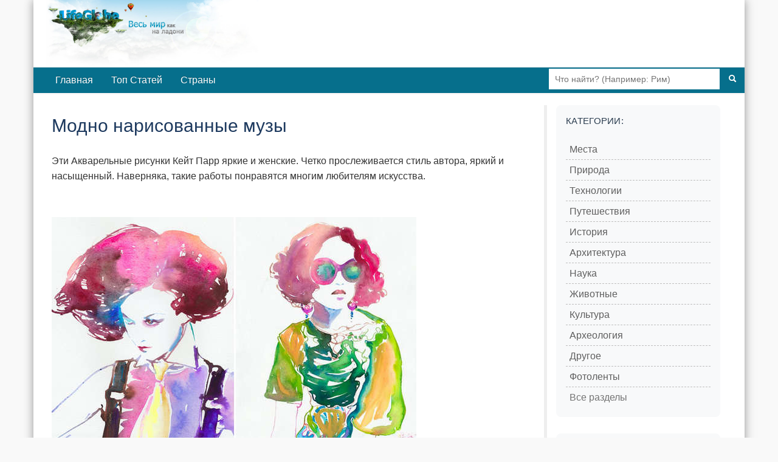

--- FILE ---
content_type: text/html; charset=utf-8
request_url: https://lifeglobe.net/entry/5104
body_size: 4687
content:
<!DOCTYPE html><html lang="ru"><head><title>Модно нарисованные музы</title><meta charset="UTF-8"><meta name="viewport" content="width=device-width, initial-scale=1.0"><link rel="icon" type="image/x-icon" href="/favicon.ico"><link rel="shortcut icon" type="image/x-icon" href="/favicon.ico"><meta property="og:type" content="article"><meta property="og:title" content="Модно нарисованные музы"><meta name="description" content="Эти Акварельные рисунки Кейт Парр яркие и женские. Четко прослеживается стиль автора, яркий и насыщенный."><meta property="og:image" content="https://lifeglobe.net/x/entry/5104/2.jpeg"><meta property="og:image:type" content="image/jpeg"><meta property="og:image:width" content="800"><meta property="og:image:height" content="533"><meta property="og:url" content="https://lifeglobe.net/entry/5104"><script type="text/javascript">window.q=[];window.$=function(f){q.push(f)}</script><link rel="canonical" href="https://lifeglobe.net/entry/5104"><link rel="preload" as="image" href="/x/entry/5104/2.jpeg" fetchpriority="high"><link rel="stylesheet" href="/vite/variables.css"><link rel="stylesheet" href="/vite/base.css"><link rel="stylesheet" href="/vite/article.css"><link rel="stylesheet" href="/vite/desktop.css" media="(min-width: 1024px)"><link rel="stylesheet" href="/vite/sidebar.css" media="(min-width: 768px)"><meta name="yandex-verification" content="4975296564080316"></head><body><!--#topBar--><div class="container page logo"><div id="header"><a id="logoLink" href="/" title="LifeGlobe.net - главная"></a><br clear="all"></div><div class="navbar navbar-inverse"><div class="navbar-inner"><div class="searchBar"><form method="get" action="/search"><input type="text" name="q" placeholder="Что найти? (Например: Рим)"><button type="submit" aria-label="Поиск"><i class="icon-search icon-white"></i></button></form></div><ul class="nav"><li><a href="/">Главная</a></li><li><a href="/top">Топ Статей</a></li><li><a href="/countries">Страны</a></li></ul></div></div><div class="row page-container"><main class="span8" id="page-content"><div class="span8"><style>.postBody { position: relative; }
.entry-edit-icon { position: absolute; top: 0; right: 0; opacity: 0.6; transition: opacity 0.2s; }
.entry-edit-icon:hover { opacity: 1; }
.entry-edit-icon a { color: #666; font-size: 20px; text-decoration: none; display: inline-block; padding: 5px; }
.entry-edit-icon a:hover { color: #0088cc; }
.credits .editorialNote { color: #555; font-size: 12px; font-weight: 400; }
.credits .editorialNote + .editorialNote { padding-left: 12px; }
</style><div class="postBody"><h1>Модно нарисованные музы</h1> <p>Эти Акварельные рисунки Кейт Парр яркие и женские. Четко прослеживается стиль автора, яркий и насыщенный. Наверняка, такие работы понравятся многим любителям искусства.</p> <p><img fetchpriority="high" src="/x/entry/5104/2.jpeg" alt="" width="600" height="400" decoding="async"></p>  <p>Эти модные акварельные иллюстрации Кейт Парр источают впечатление женственности и элегантности. Мягко покрашенные портреты показывают множество ярко-розовых, фиолетовых и синих тонов, которые используются, чтобы изобразить образ и вид элегантных муз.<br><a href="/entry/5104"><img src="/x/entry/5104/1.jpg" alt="" width="600" height="400" loading="lazy" decoding="async"></a><br>Захватив красивые крупные планы, художник создает культовые части, которые обычно выставляют на знаменитые обложки журнала, так же как и оригинальные интерпретации. Эти раскрашенные вручную портреты Кейт Парр отражают палитру ярких тонов драгоценного камня, которые покрывают множество холстов разного размера.<br><img src="/x/entry/5104/3.jpeg" alt="" width="600" height="400" loading="lazy" decoding="async"><br>Если Вы выискиваете модную идею для подарка, или просто являетесь любителем искусства, каждый несомненно найдет множество вариантов с этими поразительными художественными работами. Эти картинки изменяются по размеру, эстетичны и доступны во множестве стандартных цен, в диапазоне от 35$ до максимальных 800$.<br><img src="/x/entry/5104/6.jpeg" alt="" width="600" height="400" loading="lazy" decoding="async"><img src="/x/entry/5104/4.jpeg" alt="" width="600" height="400" loading="lazy" decoding="async"><img src="/x/entry/5104/5.jpeg" alt="" width="600" height="400" loading="lazy" decoding="async"><br>В таком стиле также популярны картинки на рабочий стол. Украсить свое пространство можно легко и быстро, сделав его ярким и бодрящим.</p> </div><p class="meta postDetails"><span title="Обновлено">Обновлено: <time datetime="2013-05-06T16:18:41.000Z">6 мая 2013</time></span>  | Категории:  <a href="/culture">Культура</a></p><div class="credits"><span class="vote details"><div class="shareTitle">Оцените статью, поделившись с друзьями</div><div class="share-buttons-root"></div><div class="shareTitle">Либо с помощью кнопки:</div><!-- React voting buttons--><div class="voting-buttons-root" data-entry-id="5104" data-rating="-2"></div><hr></span><span class="editorialNote">Редакция LifeGlobe.net</span><span class="editorialNote">Просмотров: 5365</span></div><h3 class="related-title">Материалы по теме</h3><ul class="related"><li><!-- Blog entry--><a class="title" href="/entry/5099" id="se5099"><img src="/art/5099.jpg" width="180" height="180" data-link="se5099" alt="" loading="lazy" decoding="async"/>Bertone Nuccio. Дань памяти гениальному дизайнеру</a></li><li><!-- Blog entry--><a class="title" href="/entry/5092" id="se5092"><img src="/art/5092.jpg" width="180" height="180" data-link="se5092" alt="" loading="lazy" decoding="async"/>Сюрреализм Лизы Адамс</a></li><li><!-- Blog entry--><a class="title" href="/entry/5088" id="se5088"><img src="/art/5088.jpg" width="180" height="180" data-link="se5088" alt="" loading="lazy" decoding="async"/>Уличное искусство Жюльена Малланда</a></li><li><!-- Blog entry--><a class="title" href="/entry/5085" id="se5085"><img src="/art/5085.jpg" width="180" height="180" data-link="se5085" alt="" loading="lazy" decoding="async"/>Удивительный фонтан в Осаке</a></li><li><!-- Blog entry--><a class="title" href="/entry/5060" id="se5060"><img src="/art/5060.jpg" width="180" height="180" data-link="se5060" alt="" loading="lazy" decoding="async"/>Мир из еды: удивительные пейзажи Карла Уорнера</a></li><li><!-- Blog entry--><a class="title" href="/entry/5048" id="se5048"><img src="/art/5048.jpg" width="180" height="180" data-link="se5048" alt="" loading="lazy" decoding="async"/>Небоскребы Гонконга в новой перспективе</a></li><li><!-- Blog entry--><a class="title" href="/entry/5046" id="se5046"><img src="/art/5046.jpg" width="180" height="180" data-link="se5046" alt="" loading="lazy" decoding="async"/>Уличное искусство. Стритарт в Лодзи</a></li><li><!-- Blog entry--><a class="title" href="/entry/5035" id="se5035"><img src="/art/5035.jpg" width="180" height="180" data-link="se5035" alt="" loading="lazy" decoding="async"/>Животные на руках от Даниэле Гуидо</a></li><li><!-- Blog entry--><a class="title" href="/entry/5022" id="se5022"><img src="/art/5022.jpg" width="180" height="180" data-link="se5022" alt="" loading="lazy" decoding="async"/>Фермы с высоты птичьего полета. Фотограф: Алекс Маклин</a></li><li><!-- Blog entry--><a class="title" href="/entry/5013" id="se5013"><img src="/art/5013.jpg" width="180" height="180" data-link="se5013" alt="" loading="lazy" decoding="async"/>Анаморфные портреты Бернарда Праса</a></li></ul><a name="comments"></a><div id="commentBox" data-type="blog" data-id="5104" data-user-role="0"></div><a name="comments-end"></a><!-- Admin components (only for admins and authors)--><!-- Related content manager React component (only for admins)--><!-- Structured data for search engines--><script type="application/ld+json">{"@context":"https://schema.org","@type":"Article","headline":"Модно нарисованные музы","description":"Эти Акварельные рисунки Кейт Парр яркие и женские. Четко прослеживается стиль автора, яркий и насыщенный.","image":"https://lifeglobe.net/x/entry/5104/2.jpeg","datePublished":"2013-05-04T14:16:34.000Z","dateModified":"2013-05-06T16:18:41.000Z"}</script></div></main><div class="span3" id="right-col"><div class="block menu-block"><h4>Категории:</h4><div class="menu2cols"><ul class="menu"><li><i>></i><a href="/?t=PLACES">Места</a></li><li><i>></i><a href="/?t=NATURE">Природа</a></li><li><i>></i><a href="/?t=TECHNOLOGIES">Технологии</a></li><li><i>></i><a href="/?t=TRAVEL">Путешествия</a></li><li><i>></i><a href="/?t=HISTORY">История</a></li><li><i>></i><a href="/?t=ARCHITECTURE">Архитектура</a></li></ul><ul class="menu"><li><i>></i><a href="/science">Наука</a></li><li><i>></i><a href="/animals">Животные</a></li><li><i>></i><a href="/culture">Культура</a></li><li><i>></i><a href="/archeology">Археология</a></li><li><i>></i><a href="/?t=OTHER">Другое</a></li><li><i>></i><a href="/photos">Фотоленты</a></li></ul></div><div class="menu-all-sections"><a class="menu-all-sections__link" href="/sections">Все разделы</a></div></div><div class="block"><h4>LifeGlobe в Соцсетях:</h4><div class="social-links"><a href="https://vk.com/club16321937" rel="nofollow noopener noreferrer" target="_blank"><img src="/media/share/vk.png" alt="VK"></a></div></div><div class="block menu-block"><h4>Континенты</h4><div class="menu2cols"><ul class="menu"><li><i>»</i><a href="/place/69">Австралия</a></li><li><i>»</i><a href="/place/159">Азия</a></li><li><i>»</i><a href="/place/46">Африка</a></li></ul><ul class="menu"><li><i>»</i><a href="/place/76">Европа</a></li><li><i>»</i><a href="/place/111">Северная Америка</a></li><li><i>»</i><a href="/place/113">Южная Америка</a></li></ul></div></div><div id="latestComments"><script>var latestCommentsData = [[16413, '/media/t128/16413.jpg', '/entry/16413', 'Рождение радиоуправляемых машин - роль Николы Теслы', 45, 1],[16409, '/media/t128/16409.jpg', '/entry/16409', 'Почему мы трем глаза, когда устали?', 38, 1],[16406, '/media/t128/16406.jpg', '/entry/16406', 'Пять причин полюбить лимоны: чем они ценны для здоровья', 45, 1],[16404, '/media/t128/16404.jpg', '/entry/16404', 'Исмаил аль-Джазари и первые кодовые замки: инженерные чудеса XII века', 66, 1],[16403, '/media/t128/16403.jpg', '/entry/16403', '7000 дата-центров в “неподходящем” климате: цена близости к рынку', 56, 1],[16399, '/media/t128/16399.jpg', '/entry/16399', 'Арктотерий ангустиденс - самый крупный медведь планеты', 68, 1],[16398, '/media/t128/16398.jpg', '/entry/16398', 'Почему запахи так легко пробуждают воспоминания', 48, 1],[16397, '/media/t128/16397.jpg', '/entry/16397', 'Когда Антарктида уже теряла лёд: что произошло 9 тысяч лет назад', 71, 1],[35, '/media/t128/35.jpg', '/blogs/details?id=35', 'Херсонес Таврический — история древнего города, археология и Новый Херсонес', 22105, 3],[16383, '/media/t128/16383.jpg', '/entry/16383', 'Планетарий Порту: путешествие по Вселенной под куполом Сералвеш', 133, 1]];</script></div></div></div><div id="footer"><div class="inner">Использование материалов возможно только при условии размещения обратной ссылки © 2009-2026</div><small>Используя сайт, вы соглашаетесь с
 <a href="/policy">Политикой конфиденциальности</a>.</small><div class="menu"><a href="/contacts">Контакты</a> | <a href="/abouts">О сайте</a></div></div></div><script type="module" src="/vite/features-lazy.js"></script><script type="text/javascript">(function(m,e,t,r,i,k,a){m[i]=m[i]||function(){(m[i].a=m[i].a||[]).push(arguments)};
m[i].l=1*new Date();k=e.createElement(t),a=e.getElementsByTagName(t)[0],k.async=1,k.src=r,a.parentNode.insertBefore(k,a)})
(window, document, "script", "https://mc.yandex.ru/metrika/tag.js", "ym");

ym(56461897, "init", {
  clickmap:true,
  trackLinks:true,
  accurateTrackBounce:true
 });</script><noscript><div><img src="https://mc.yandex.ru/watch/56461897" style="position:absolute; left:-9999px;" alt=""/></div></noscript></body></html>

--- FILE ---
content_type: text/css
request_url: https://lifeglobe.net/vite/article.css
body_size: 1953
content:
.postBody{margin:1em 0 2em;padding-right:10px;position:relative;--heading-1:#1e3a5f;--heading-2:#1f2937;--heading-3:#334155;--heading-4:#475569;--heading-5:#475569;--heading-6:#64748b}.entry-edit-icon{opacity:.6;position:absolute;right:0;top:0;transition:opacity .2s}.entry-edit-icon:hover{opacity:1}.entry-edit-icon a{color:#666;display:inline-block;font-size:20px;padding:5px;text-decoration:none}.entry-edit-icon a:hover{color:#08c}.postBody h1{color:var(--heading-1);font-family:Roboto,Arial,sans-serif;font-size:30px;font-weight:400;line-height:1.2;margin:0 0 .6em}.postBody h2,.postBody h3,.postBody h4,.postBody h5,.postBody h6{font-family:Roboto,Arial,sans-serif;font-weight:400;line-height:1.25;margin:1.2em 0 .6em;scroll-margin-top:90px}.postBody h2{color:var(--heading-2);font-size:26px}.postBody h3{color:var(--heading-3);font-size:22px}.postBody h4{color:var(--heading-4);font-size:19px}.postBody h5{color:var(--heading-5);font-size:17px}.postBody h6{color:var(--heading-6);font-size:15px}.postBody p{margin:1.71429em 0}.postBody h1,.postBody h2,.postBody h3,.postBody h4,.postBody h5,.postBody h6,.postBody p{margin-left:0;margin-right:0}.postBody img[src*="/entry/"]{margin:1.71429em 0}.postBody img{height:auto;margin:1.5em 0;max-width:100%}@media(max-width:1199.98px){.postBody img,.postBody img[src*="/entry/"]{display:block;margin-left:auto;margin-right:auto}}.postBody .postPic{display:block;margin-left:0;margin-right:0}.postBody .youtube{background:#f9f9f9;padding:15px}.postBody .youtube iframe{display:block;margin:0 auto}.postBody .embed-video{aspect-ratio:16/9;background:#000;display:block;margin:1.5em 0;position:relative;width:100%}.postBody .embed-video iframe{border:0;height:100%;inset:0;position:absolute;width:100%}@supports not (aspect-ratio:16/9){.postBody .embed-video{height:0;padding-bottom:56.25%}}.postBody .btn.zoom{cursor:pointer;display:block;margin:-14px 0 .5em;opacity:.4;transition:opacity .1s;width:36px}.postBody .btn.zoom:hover{opacity:1}.postBody blockquote{border-left:5px solid #eee;margin:0 0 20px;padding:0 0 0 15px}.postBody blockquote p{font-size:16px;font-weight:300;line-height:25px;margin-bottom:0}.postBody blockquote small{color:#999;display:block;line-height:20px}.postBody blockquote small:before{content:"— "}.entryPosition{background:#f5f5f5;border-left:4px solid #0795bb;margin:1em 0;padding:.85714em 10px}.entryPosition strong{font-weight:600}.entry{clear:both;float:left;margin:2.57143em 0;max-width:100%}.entry h4{display:inline;font-family:Roboto,Arial,sans-serif;font-size:28px;font-weight:300}.entry h4 a{color:#57ab48;line-height:1em}.entry .tblock{margin-bottom:.85714em}.entry .tblock p{margin-top:.85714em}.entry .carousel{border-top:1px solid #999;margin-bottom:1.71429em;margin-top:1.71429em;position:relative}.entry .carousel .carousel-inner{border-bottom:3px solid #000}.entry .carousel .goto{background:#0009;bottom:110px;color:#fff;display:none;height:35px;left:0;line-height:16px;padding-top:25px;pointer-events:none;position:absolute;right:0;text-align:center;text-decoration:underline;z-index:10}.postDetails.meta{color:#666;font:300 12px Roboto,Arial,sans-serif;margin-left:10px;margin-right:10px}.entry .carousel img{display:block;margin:0 auto;max-height:480px;width:auto}.credits{margin:3.42857em 0}.credits .shareTitle{margin-bottom:.85714em}.credits b{color:#08c}.credits .rating{padding-left:5px;padding-right:15px}.credits .rating b{padding-left:5px}.credits .impressions{padding-left:15px}.credits .impressions b{padding-left:5px}@media(max-width:767.98px){.credits{padding-left:12px;padding-right:12px}.credits .vote{display:block}}.vote.details{display:block}.vote.details .voting-buttons-root{margin-top:.5em}.related{border-bottom:1px solid #eee;margin-bottom:15px;padding-bottom:50px;text-align:center}.related h3{color:#223b4a80}.related ul{margin:0;padding:0}.related li{border-radius:3px;display:inline-block;list-style:none;margin:8px;vertical-align:top;width:190px}.related .title{display:block;font-size:1.14286em;line-height:1.5em;padding-right:10px}.related .title img{display:block;margin:0 auto 8px}.related .meta{display:block}.related .meta a{color:#223b4a80;font-size:.85714em;line-height:2em;padding-right:20px}@media(min-width:768px){ul.related{display:grid;gap:18px;grid-template-columns:repeat(2,minmax(0,1fr));text-align:left}ul.related li{background:linear-gradient(180deg,#fff,#f8fafc);border:1px solid rgba(15,23,42,.08);border-radius:14px;box-shadow:0 8px 18px #0f172a14;margin:0;overflow:hidden;transition:transform .2s ease,box-shadow .2s ease,border-color .2s ease;width:auto}ul.related li:hover{border-color:#0f172a2e;box-shadow:0 12px 26px #0f172a24;transform:translateY(-2px)}ul.related .title{color:#0f172a;display:flex;flex-direction:column;gap:10px;height:100%;padding:12px 14px 16px;text-decoration:none}ul.related .title img{border-radius:12px;display:block;height:auto;width:100%}ul.related .title:hover{color:#0b5b85;text-decoration:none}ul.related .title:focus-visible{outline:2px solid rgba(11,91,133,.5);outline-offset:2px}}@media(min-width:1024px){ul.related{gap:20px;grid-template-columns:repeat(3,minmax(0,1fr))}ul.related>li:last-child:nth-child(3n+1){grid-column:2}}@media(max-width:767.98px){.related-title{color:#223b4a;font-size:20px;font-weight:600;line-height:26px;margin:22px 12px 12px;text-align:center}ul.related{align-items:stretch;border-bottom:none;display:flex;flex-direction:column;gap:14px;margin:0;padding:0 14px 22px;text-align:left}ul.related li{background:linear-gradient(180deg,#fff,#f8fafc);border:1px solid rgba(15,23,42,.08);border-radius:14px;box-shadow:0 8px 18px #0f172a14;margin:0 auto;max-width:520px;overflow:hidden;width:100%}ul.related li img{border-radius:12px;display:block;height:auto;width:100%}ul.related .title{color:#0f172a;display:flex;flex-direction:column;font-size:16px;font-weight:700;gap:10px;line-height:22px;padding:12px 14px 16px;text-decoration:none}ul.related .title:hover{color:#0b5b85;text-decoration:none}ul.related .title:focus-visible{outline:2px solid rgba(11,91,133,.45);outline-offset:2px}}.preFooter{border-top:3px solid #eee;margin-left:30px;margin-right:30px;margin-top:30px;padding-top:15px}.preFooter .entryGrid li{clear:none;padding-bottom:15px;padding-right:10px;width:266px}.preFooter .entryGrid li .img{clear:none;float:none}.preFooter .entryGrid li img{max-width:128px}.preFooter .entryGrid li .title{margin-left:0;margin-top:5px;padding-right:15px}.preFooter .entryGrid li .meta{margin-left:0}.preFooter .entryGrid li:hover:before{display:none}.preFooter .entryGrid li:nth-child(4n+1){clear:both}.img-center{text-align:center}.img-center img{display:inline-block;float:none}@media(max-width:767.98px){.entry{margin:8px 0}.entry h4{font-size:18px;font-weight:300}.entryList h4,.entryList p{padding-left:10px;padding-right:10px}.entryList h4{display:block}.postBody{margin:1em 0;padding-left:10px;padding-right:10px}.postBody h1{font-size:24px}.postBody h2,.postBody h3,.postBody h4,.postBody h5,.postBody h6,.postBody p{margin-right:0}}


--- FILE ---
content_type: application/javascript
request_url: https://lifeglobe.net/vite/features-lazy.js
body_size: 458
content:
const e=e=>{if(document.querySelector(`link[href="${e}"]`))return;const t=document.createElement("link");t.rel="stylesheet",t.href=e,t.setAttribute("data-lazy-css",e),document.head.appendChild(t)},t=e=>import(e);(e=>{if("PerformanceObserver"in window){let t,n=!1;const o=()=>{n||(n=!0,t&&t.disconnect(),e())};try{t=new PerformanceObserver(e=>{n||e.getEntries().length&&o()}),t.observe({type:"largest-contentful-paint",buffered:!0})}catch{}return window.addEventListener("load",()=>setTimeout(o,0),{once:!0}),void setTimeout(o,2e3)}"requestIdleCallback"in window?requestIdleCallback(e):window.addEventListener("load",e,{once:!0})})(()=>{(async()=>{try{const n=Boolean(document.querySelector("#commentBox, #latestComments, #latestEntries")),o=Boolean(document.querySelector(".share-buttons-root")),s=Boolean(document.querySelector(".voting-buttons-root"));n&&e("/vite/features.css"),o&&e("/vite/share.css"),s&&e("/vite/voting.css");const r=[];n&&r.push(t("/vite/comments.js")),o&&r.push(t("/vite/share.js")),s&&r.push(t("/vite/voting.js")),await Promise.all(r)}catch(n){}})()});
